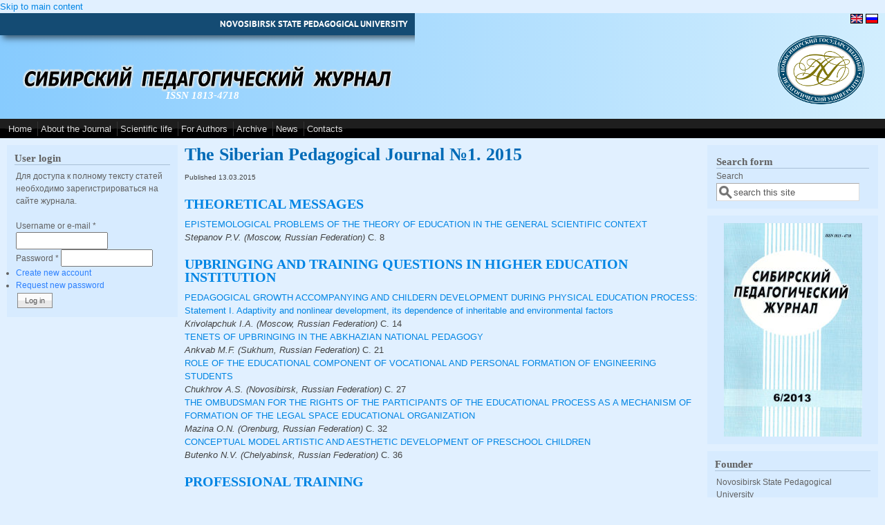

--- FILE ---
content_type: text/html; charset=utf-8
request_url: http://en.sp-journal.ru/journal/2015-1
body_size: 44001
content:
<!DOCTYPE html PUBLIC "-//W3C//DTD XHTML+RDFa 1.0//EN"
  "http://www.w3.org/MarkUp/DTD/xhtml-rdfa-1.dtd">
<html xmlns="http://www.w3.org/1999/xhtml" xml:lang="en" version="XHTML+RDFa 1.0" dir="ltr">

<head profile="http://www.w3.org/1999/xhtml/vocab">
  <meta http-equiv="Content-Type" content="text/html; charset=utf-8" />
<link rel="shortcut icon" href="http://en.sp-journal.ru/misc/favicon.ico" type="image/vnd.microsoft.icon" />
<link rel="shortlink" href="http://en.sp-journal.ru/node/1451" />
<link rel="canonical" href="http://en.sp-journal.ru/journal/2015-1" />
<meta name="Generator" content="Drupal 7 (http://drupal.org)" />
  <title>The Siberian Pedagogical Journal №1. 2015 | The Siberian Pedagogical Journal |(Sibirskiy pedagogicheskiy zhurnal)</title>
  <style type="text/css" media="all">@import url("http://en.sp-journal.ru/modules/system/system.base.css?stqhuc");
@import url("http://en.sp-journal.ru/modules/system/system.menus.css?stqhuc");
@import url("http://en.sp-journal.ru/modules/system/system.messages.css?stqhuc");
@import url("http://en.sp-journal.ru/modules/system/system.theme.css?stqhuc");</style>
<style type="text/css" media="all">@import url("http://en.sp-journal.ru/sites/sp-journal.ru/modules/simplenews/simplenews.css?stqhuc");
@import url("http://en.sp-journal.ru/sites/all/modules/date/date_api/date.css?stqhuc");
@import url("http://en.sp-journal.ru/modules/field/theme/field.css?stqhuc");
@import url("http://en.sp-journal.ru/sites/all/modules/logintoboggan/logintoboggan.css?stqhuc");
@import url("http://en.sp-journal.ru/modules/node/node.css?stqhuc");
@import url("http://en.sp-journal.ru/modules/search/search.css?stqhuc");
@import url("http://en.sp-journal.ru/modules/user/user.css?stqhuc");
@import url("http://en.sp-journal.ru/sites/all/modules/views/css/views.css?stqhuc");</style>
<style type="text/css" media="all">@import url("http://en.sp-journal.ru/sites/all/modules/ctools/css/ctools.css?stqhuc");
@import url("http://en.sp-journal.ru/sites/all/modules/panels/css/panels.css?stqhuc");
@import url("http://en.sp-journal.ru/sites/all/modules/panels/plugins/layouts/onecol/onecol.css?stqhuc");
@import url("http://en.sp-journal.ru/modules/locale/locale.css?stqhuc");
@import url("http://en.sp-journal.ru/sites/all/libraries/superfish/css/superfish.css?stqhuc");</style>
<style type="text/css" media="all">@import url("http://en.sp-journal.ru/sites/sp-journal.ru/themes/mayo/css/layout.css?stqhuc");
@import url("http://en.sp-journal.ru/sites/sp-journal.ru/themes/mayo/css/style.css?stqhuc");
@import url("http://en.sp-journal.ru/sites/sp-journal.ru/files/color/mayo-a53e9b92/colors.css?stqhuc");
@import url("http://en.sp-journal.ru/sites/sp-journal.ru/themes/mayo/css/local.css?stqhuc");</style>

<!--[if IE 8]>
<link type="text/css" rel="stylesheet" href="http://en.sp-journal.ru/sites/sp-journal.ru/themes/mayo/css/ie8.css?stqhuc" media="all" />
<![endif]-->

<!--[if  IE 7]>
<link type="text/css" rel="stylesheet" href="http://en.sp-journal.ru/sites/sp-journal.ru/themes/mayo/css/ie.css?stqhuc" media="all" />
<![endif]-->

<!--[if IE 6]>
<link type="text/css" rel="stylesheet" href="http://en.sp-journal.ru/sites/sp-journal.ru/themes/mayo/css/ie6.css?stqhuc" media="all" />
<![endif]-->
<style type="text/css" media="all">@import url("http://en.sp-journal.ru/sites/sp-journal.ru/themes/mayo/css/black-menu.css?stqhuc");</style>
<style type="text/css" media="all">
<!--/*--><![CDATA[/*><!--*/
body{font-size:81.25%;font-family:Verdana,Geneva,Arial,'Bitstream Vera Sans','DejaVu Sans',Meiryo,'Hiragino Kaku Gothic Pro','MS PGothic',Osaka,sans-serif;}
h1,h2,h3,h4,h5{font-size:81.25%;font-family:Verdana,Geneva,Arial,'Bitstream Vera Sans','DejaVu Sans',Meiryo,'Hiragino Kaku Gothic Pro','MS PGothic',Osaka,sans-serif;font-family:serif;}

/*]]>*/-->
</style>
  <script type="text/javascript" src="http://en.sp-journal.ru/misc/jquery.js?v=1.4.4"></script>
<script type="text/javascript" src="http://en.sp-journal.ru/misc/jquery.once.js?v=1.2"></script>
<script type="text/javascript" src="http://en.sp-journal.ru/misc/drupal.js?stqhuc"></script>
<script type="text/javascript" src="http://en.sp-journal.ru/misc/form.js?v=7.12"></script>
<script type="text/javascript" src="http://en.sp-journal.ru/sites/all/modules/cookiecontrol/js/cookieControl-5.1.min.js?stqhuc"></script>
<script type="text/javascript" src="http://en.sp-journal.ru/sites/all/modules/panels/js/panels.js?stqhuc"></script>
<script type="text/javascript" src="http://en.sp-journal.ru/misc/collapse.js?v=7.12"></script>
<script type="text/javascript" src="http://en.sp-journal.ru/sites/all/libraries/superfish/jquery.hoverIntent.minified.js?stqhuc"></script>
<script type="text/javascript" src="http://en.sp-journal.ru/sites/all/libraries/superfish/sfsmallscreen.js?stqhuc"></script>
<script type="text/javascript" src="http://en.sp-journal.ru/sites/all/libraries/superfish/supposition.js?stqhuc"></script>
<script type="text/javascript" src="http://en.sp-journal.ru/sites/all/libraries/superfish/superfish.js?stqhuc"></script>
<script type="text/javascript" src="http://en.sp-journal.ru/sites/all/libraries/superfish/supersubs.js?stqhuc"></script>
<script type="text/javascript" src="http://en.sp-journal.ru/sites/sp-journal.ru/modules/superfish/superfish.js?stqhuc"></script>
<script type="text/javascript">
<!--//--><![CDATA[//><!--
jQuery.extend(Drupal.settings, {"basePath":"\/","pathPrefix":"","ajaxPageState":{"theme":"mayo","theme_token":"gr_Z3OCRA64m1W-TnICvoHQa2uO_OId--gBaVwd86n4","js":{"0":1,"1":1,"2":1,"3":1,"misc\/jquery.js":1,"misc\/jquery.once.js":1,"misc\/drupal.js":1,"misc\/form.js":1,"sites\/all\/modules\/cookiecontrol\/js\/cookieControl-5.1.min.js":1,"sites\/all\/modules\/panels\/js\/panels.js":1,"misc\/collapse.js":1,"sites\/all\/libraries\/superfish\/jquery.hoverIntent.minified.js":1,"sites\/all\/libraries\/superfish\/sfsmallscreen.js":1,"sites\/all\/libraries\/superfish\/supposition.js":1,"sites\/all\/libraries\/superfish\/superfish.js":1,"sites\/all\/libraries\/superfish\/supersubs.js":1,"sites\/sp-journal.ru\/modules\/superfish\/superfish.js":1},"css":{"modules\/system\/system.base.css":1,"modules\/system\/system.menus.css":1,"modules\/system\/system.messages.css":1,"modules\/system\/system.theme.css":1,"sites\/sp-journal.ru\/modules\/simplenews\/simplenews.css":1,"sites\/all\/modules\/date\/date_api\/date.css":1,"modules\/field\/theme\/field.css":1,"sites\/all\/modules\/logintoboggan\/logintoboggan.css":1,"modules\/node\/node.css":1,"modules\/search\/search.css":1,"modules\/user\/user.css":1,"sites\/all\/modules\/views\/css\/views.css":1,"sites\/all\/modules\/ctools\/css\/ctools.css":1,"sites\/all\/modules\/panels\/css\/panels.css":1,"sites\/all\/modules\/panels\/plugins\/layouts\/onecol\/onecol.css":1,"modules\/locale\/locale.css":1,"sites\/all\/libraries\/superfish\/css\/superfish.css":1,"sites\/sp-journal.ru\/themes\/mayo\/css\/layout.css":1,"sites\/sp-journal.ru\/themes\/mayo\/css\/style.css":1,"sites\/sp-journal.ru\/themes\/mayo\/css\/colors.css":1,"sites\/sp-journal.ru\/themes\/mayo\/css\/local.css":1,"sites\/sp-journal.ru\/themes\/mayo\/css\/ie8.css":1,"sites\/sp-journal.ru\/themes\/mayo\/css\/ie.css":1,"sites\/sp-journal.ru\/themes\/mayo\/css\/ie6.css":1,"sites\/sp-journal.ru\/themes\/mayo\/css\/black-menu.css":1,"0":1,"1":1}},"superfish":{"1":{"id":"1","sf":{"animation":{"opacity":"show","height":"show"},"speed":"\u0027fast\u0027","autoArrows":true,"dropShadows":true,"disableHI":false},"plugins":{"smallscreen":{"mode":"window_width","addSelected":false,"menuClasses":false,"hyperlinkClasses":false,"title":"Main menu"},"supposition":true,"bgiframe":false,"supersubs":{"minWidth":"12","maxWidth":"27","extraWidth":1}}}}});
//--><!]]>
</script>
</head>
<body class="html not-front not-logged-in two-sidebars page-node page-node- page-node-1451 node-type-journal i18n-en" >
  <div id="skip-link">
    <a href="#main-content" class="element-invisible element-focusable">Skip to main content</a>
  </div>
    

<div id="page-wrapper" style="width: 100%; margin-top: 0px; margin-bottom: 0px;">
  <div id="page" style="">

    <div id="header" style="height: 153px;border: none;">
          <div id="header-top">  <div class="region region-header-top">
    <div id="block-block-4" class="block block-block clearfix">

    
  <div class="content">
    <p><a href="http://www.nspu.ru">NOVOSIBIRSK STATE PEDAGOGICAL UNIVERSITY</a></p>
  </div>
</div>
  </div>
</div>
        <div id="header-watermark" style="background-image: url(/sites/sp-journal.ru/themes/mayo/images/pat-1.png);">
    <div class="section clearfix">

              <div id="logo" style="padding-left: 20px; padding-top: 10px;">
        <a href="http://en.sp-journal.ru/" title="Home" rel="home">
          <img src="http://en.sp-journal.ru/sites/sp-journal.ru/files/logo.png" alt="Home" />
        </a>
        </div> <!-- /#logo -->
      
              <div id="name-and-slogan" style="padding-left: 240px; padding-top: 80px;">
          
                      <div id="site-slogan"><b>ISSN 1813-4718</b></div>
                  </div> <!-- /#name-and-slogan -->
      
      
      
      <div class="clearfix cfie"></div>

        <div class="region region-header">
    <div id="block-locale-language" class="block block-locale clearfix">

    
  <div class="content">
    <ul class="language-switcher-locale-url"><li class="en first active"><a href="http://en.sp-journal.ru/journal/2015-1" class="language-link active"><img class="language-icon" src="http://en.sp-journal.ru/sites/sp-journal.ru/modules/languageicons/flags/en.png" width="16" height="12" alt="English" title="English" /></a></li>
<li class="ru last"><a href="http://sp-journal.ru/journal/2015-1" class="language-link"><img class="language-icon" src="http://en.sp-journal.ru/sites/sp-journal.ru/modules/languageicons/flags/ru.png" width="16" height="12" alt="Русский" title="Русский" /></a></li>
</ul>  </div>
</div>
  </div>

    </div> <!-- /.section -->
    </div> <!-- /#header-watermark -->
    </div> <!-- /#header -->

          <div id="navigation"><div class="section">
               <div id="menubar" class="menubar clearfix">
             <div class="region region-menubar">
    <div id="block-superfish-1" class="block block-superfish clearfix">

    
  <div class="content">
    <ul id="superfish-1" class="menu sf-menu sf-main-menu sf-horizontal sf-style-none sf-total-items-7 sf-parent-items-1 sf-single-items-6"><li id="menu-2105-1" class="first odd sf-item-1 sf-depth-1 sf-no-children"><a href="http://en.sp-journal.ru/" title="" class="sf-depth-1">Home</a></li><li id="menu-819-1" class="middle even sf-item-2 sf-depth-1 sf-total-children-3 sf-parent-children-0 sf-single-children-3 menuparent"><a href="http://en.sp-journal.ru/about-journal" class="sf-depth-1 menuparent">About the Journal</a><ul><li id="menu-741-1" class="first odd sf-item-1 sf-depth-2 sf-no-children"><a href="http://en.sp-journal.ru/editorial-board" title="The structure of editorial board" class="sf-depth-2">Editorial Board</a></li><li id="menu-1971-1" class="middle even sf-item-2 sf-depth-2 sf-no-children"><a href="http://en.sp-journal.ru/categorization" title="Information about subjects of the edition of journal" class="sf-depth-2">Categorization</a></li><li id="menu-2206-1" class="last odd sf-item-3 sf-depth-2 sf-no-children"><a href="http://en.sp-journal.ru/current-issue" title="" class="sf-depth-2">Latest Issue</a></li></ul></li><li id="menu-2209-1" class="middle odd sf-item-3 sf-depth-1 sf-no-children"><a href="http://en.sp-journal.ru/science-life" title="" class="sf-depth-1">Scientific life</a></li><li id="menu-410-1" class="middle even sf-item-4 sf-depth-1 sf-no-children"><a href="http://en.sp-journal.ru/authors" title="The information about the order of publication of article" class="sf-depth-1">For Authors</a></li><li id="menu-1839-1" class="middle odd sf-item-5 sf-depth-1 sf-no-children"><a href="http://en.sp-journal.ru/archive" class="sf-depth-1">Archive</a></li><li id="menu-2213-1" class="middle even sf-item-6 sf-depth-1 sf-no-children"><a href="http://en.sp-journal.ru/news" title="" class="sf-depth-1">News</a></li><li id="menu-710-1" class="last odd sf-item-7 sf-depth-1 sf-no-children"><a href="http://en.sp-journal.ru/contacts" title="The contact information" class="sf-depth-1">Contacts</a></li></ul>  </div>
</div>
  </div>
         </div>
                            </div></div> <!-- /.section, /#navigation -->
    
    <div class="clearfix cfie"></div>

    <!-- for nice_menus, superfish -->
    
    <!-- space between menus and contents -->
    <div class="spacer clearfix cfie"></div>


    <div id="main-wrapper">
    <div id="main" class="clearfix" style="padding: 0px 10px;">

      
      
      
      <div class="clearfix cfie"></div>


      <!-- sidebars (left) -->
              <div id="sidebar-first" class="column sidebar" style="width: 20%;"><div class="section" style="margin-left: 0px; margin-right: 5px;">
            <div class="region region-sidebar-first">
    <div id="block-user-login" class="block block-user clearfix">

    <h2>User login</h2>
  
  <div class="content">
    <form action="http://en.sp-journal.ru/journal/2015-1?destination=node/1451" method="post" id="user-login-form" accept-charset="UTF-8"><div>Для доступа к полному тексту статей необходимо зарегистрироваться на сайте журнала.<br><br><div class="form-item form-type-textfield form-item-name">
  <label for="edit-name">Username or e-mail <span class="form-required" title="This field is required.">*</span></label>
 <input type="text" id="edit-name" name="name" value="" size="15" maxlength="60" class="form-text required" />
</div>
<div class="form-item form-type-password form-item-pass">
  <label for="edit-pass">Password <span class="form-required" title="This field is required.">*</span></label>
 <input type="password" id="edit-pass" name="pass" size="15" maxlength="60" class="form-text required" />
</div>
<div class="item-list"><ul><li class="first"><a href="http://en.sp-journal.ru/user/register" title="Create a new user account.">Create new account</a></li>
<li class="last"><a href="http://en.sp-journal.ru/user/password" title="Request new password via e-mail.">Request new password</a></li>
</ul></div><input type="hidden" name="form_build_id" value="form-3cBRpJSg0QylVCj6QUoQ_dfEK3cwQ60t5RdEBZTURxk" />
<input type="hidden" name="form_id" value="user_login_block" />
<div class="form-actions form-wrapper" id="edit-actions"><input type="submit" id="edit-submit" name="op" value="Log in" class="form-submit" /></div></div></form>  </div>
</div>
  </div>
        </div></div> <!-- /.section, /#sidebar-first -->
            

      <!-- main content -->
      <div id="content" class="column" style="width: 60%;"><div class="section" style="margin-left: 5px; margin-right: 5px;">

        
        
        <a id="main-content"></a>
                  <h1 class="title" id="page-title">The Siberian Pedagogical Journal №1. 2015</h1>
                        <div class="tabs"></div>                          <div class="region region-content">
    <div id="block-system-main" class="block block-system clearfix">

    
  <div class="content">
    <div class="panel-display panel-1col clearfix" >
  <div class="panel-panel panel-col">
    <div><div class="panel-pane pane-entity-field pane-node-field-date-ts in-journal" >
  
      
  
  <div class="pane-content">
    <div class="field field-name-field-date-ts field-type-datestamp field-label-hidden"><div class="field-items"><div class="field-item even">Published 13.03.2015</div></div></div>  </div>

  
  </div>
<div class="panel-separator"></div><div class="panel-pane pane-views pane-journal-articles" >
  
      
  
  <div class="pane-content">
    <div class="view view-journal-articles view-id-journal_articles view-display-id-block view-dom-id-d13ba27e1b01fb18e64cd6d167332164">
        
  
  
      <div class="view-content">
        <h3><a href="http://en.sp-journal.ru/nauchnaya-kategoriya/teoreticheskie-soobshcheniya">Theoretical messages</a></h3>
  <div class="views-row views-row-1 views-row-odd views-row-first views-row-last">
      
  <div class="views-field views-field-field-title-ru">        <div class="field-content"></div>  </div>  
  <div class="views-field views-field-field-title-en">        <div class="field-content"><a href='/article/1458'>EPISTEMOLOGICAL PROBLEMS OF THE THEORY OF EDUCATION IN THE GENERAL SCIENTIFIC CONTEXT</a></div>  </div>  
  <div class="views-field views-field-field-authors">        <div class="field-content">Stepanov P.V. (Moscow, Russian Federation)</div>  </div>  
  <div class="views-field views-field-field-first-page">    <span class="views-label views-label-field-first-page">С.</span>    <div class="field-content">8</div>  </div>  </div>
  <h3><a href="http://en.sp-journal.ru/nauchnaya-kategoriya/voprosy-vospitaniya-i-obucheniya">Upbringing and training questions in higher education institution</a></h3>
  <div class="views-row views-row-1 views-row-odd views-row-first">
      
  <div class="views-field views-field-field-title-ru">        <div class="field-content"></div>  </div>  
  <div class="views-field views-field-field-title-en">        <div class="field-content"><a href='/article/1460'>PEDAGOGICAL GROWTH ACCOMPANYING AND CHILDERN DEVELOPMENT DURING PHYSICAL EDUCATION PROCESS: Statement I. Adaptivity and nonlinear development, its dependence of inheritable and environmental factors</a></div>  </div>  
  <div class="views-field views-field-field-authors">        <div class="field-content">Krivolapchuk I.A. (Moscow, Russian Federation)</div>  </div>  
  <div class="views-field views-field-field-first-page">    <span class="views-label views-label-field-first-page">С.</span>    <div class="field-content">14</div>  </div>  </div>
  <div class="views-row views-row-2 views-row-even">
      
  <div class="views-field views-field-field-title-ru">        <div class="field-content"></div>  </div>  
  <div class="views-field views-field-field-title-en">        <div class="field-content"><a href='/article/1462'>TENETS OF UPBRINGING IN THE ABKHAZIAN NATIONAL PEDAGOGY</a></div>  </div>  
  <div class="views-field views-field-field-authors">        <div class="field-content">Ankvab M.F. (Sukhum, Russian Federation)</div>  </div>  
  <div class="views-field views-field-field-first-page">    <span class="views-label views-label-field-first-page">С.</span>    <div class="field-content">21</div>  </div>  </div>
  <div class="views-row views-row-3 views-row-odd">
      
  <div class="views-field views-field-field-title-ru">        <div class="field-content"></div>  </div>  
  <div class="views-field views-field-field-title-en">        <div class="field-content"><a href='/article/1464'>ROLE OF THE EDUCATIONAL COMPONENT OF VOCATIONAL AND PERSONAL FORMATION OF ENGINEERING STUDENTS</a></div>  </div>  
  <div class="views-field views-field-field-authors">        <div class="field-content">Chukhrov A.S. (Novosibirsk, Russian Federation)</div>  </div>  
  <div class="views-field views-field-field-first-page">    <span class="views-label views-label-field-first-page">С.</span>    <div class="field-content">27</div>  </div>  </div>
  <div class="views-row views-row-4 views-row-even">
      
  <div class="views-field views-field-field-title-ru">        <div class="field-content"></div>  </div>  
  <div class="views-field views-field-field-title-en">        <div class="field-content"><a href='/article/1466'>THE OMBUDSMAN FOR THE RIGHTS OF THE PARTICIPANTS OF THE EDUCATIONAL PROCESS AS A MECHANISM OF FORMATION OF THE LEGAL SPACE EDUCATIONAL ORGANIZATION</a></div>  </div>  
  <div class="views-field views-field-field-authors">        <div class="field-content">Mazina O.N. (Orenburg, Russian Federation)</div>  </div>  
  <div class="views-field views-field-field-first-page">    <span class="views-label views-label-field-first-page">С.</span>    <div class="field-content">32</div>  </div>  </div>
  <div class="views-row views-row-5 views-row-odd views-row-last">
      
  <div class="views-field views-field-field-title-ru">        <div class="field-content"></div>  </div>  
  <div class="views-field views-field-field-title-en">        <div class="field-content"><a href='/article/1467'>CONCEPTUAL MODEL ARTISTIC AND AESTHETIC DEVELOPMENT OF PRESCHOOL CHILDREN</a></div>  </div>  
  <div class="views-field views-field-field-authors">        <div class="field-content">Butenko N.V. (Chelyabinsk, Russian Federation)</div>  </div>  
  <div class="views-field views-field-field-first-page">    <span class="views-label views-label-field-first-page">С.</span>    <div class="field-content">36</div>  </div>  </div>
  <h3><a href="http://en.sp-journal.ru/nauchnaya-kategoriya/professionalnoe-obrazovanie">Professional training</a></h3>
  <div class="views-row views-row-1 views-row-odd views-row-first">
      
  <div class="views-field views-field-field-title-ru">        <div class="field-content"></div>  </div>  
  <div class="views-field views-field-field-title-en">        <div class="field-content"><a href='/article/1469'>COMMON PROBLEMS OF FUNCTIONING OF HIGHER EDUCATION INSTITUTION IN MODERN CONDITIONS</a></div>  </div>  
  <div class="views-field views-field-field-authors">        <div class="field-content">Anoufryeva J.V. (Novosibirsk, Russian Federation)</div>  </div>  
  <div class="views-field views-field-field-first-page">    <span class="views-label views-label-field-first-page">С.</span>    <div class="field-content">42</div>  </div>  </div>
  <div class="views-row views-row-2 views-row-even">
      
  <div class="views-field views-field-field-title-ru">        <div class="field-content"></div>  </div>  
  <div class="views-field views-field-field-title-en">        <div class="field-content"><a href='/article/1471'>PEDAGOGICAL POTENTIAL OF MODERN AUTODIDACTICS IN THE PROCESS OF PERFORMANCE TRAINING OF STUDENTS-MUSICIANS</a></div>  </div>  
  <div class="views-field views-field-field-authors">        <div class="field-content">Frolova N.A. (Samara, Russian Federation)</div>  </div>  
  <div class="views-field views-field-field-first-page">    <span class="views-label views-label-field-first-page">С.</span>    <div class="field-content">46</div>  </div>  </div>
  <div class="views-row views-row-3 views-row-odd">
      
  <div class="views-field views-field-field-title-ru">        <div class="field-content"></div>  </div>  
  <div class="views-field views-field-field-title-en">        <div class="field-content"><a href='/article/1473'>ETHNO-CULTURAL COMPONENT OF PROFESSIONAL COMPETENCE OF BACHELORS OF FOREIGN-LANGUAGE PEDAGOGICAL EDUCATION</a></div>  </div>  
  <div class="views-field views-field-field-authors">        <div class="field-content">Varlamova E.Y. (Cheboksary, Russian Federation)</div>  </div>  
  <div class="views-field views-field-field-first-page">    <span class="views-label views-label-field-first-page">С.</span>    <div class="field-content">53</div>  </div>  </div>
  <div class="views-row views-row-4 views-row-even">
      
  <div class="views-field views-field-field-title-ru">        <div class="field-content"></div>  </div>  
  <div class="views-field views-field-field-title-en">        <div class="field-content"><a href='/article/1475'>THE OBJECTIVES OF PROFESSIONALLY ORIENTED LANGUAGE TRAINING AT A TECHNICAL HIGHER EDUCATION INSTITUTION</a></div>  </div>  
  <div class="views-field views-field-field-authors">        <div class="field-content">Vorob’yova T.I. (Noyabrsk city Yamal Nenets autonomous district Tyumon region, Russian Federation)</div>  </div>  
  <div class="views-field views-field-field-first-page">    <span class="views-label views-label-field-first-page">С.</span>    <div class="field-content">57</div>  </div>  </div>
  <div class="views-row views-row-5 views-row-odd views-row-last">
      
  <div class="views-field views-field-field-title-ru">        <div class="field-content"></div>  </div>  
  <div class="views-field views-field-field-title-en">        <div class="field-content"><a href='/article/1477'>DEVELOPMENT OF READINESS OF BACHELOR OF PHYSICAL EDUCATION TO SPORT-PEDAGOGICAL MANAGEMENT</a></div>  </div>  
  <div class="views-field views-field-field-authors">        <div class="field-content">Sharipov M.F. (Chelyabinsk, Russian Federation)</div>  </div>  
  <div class="views-field views-field-field-first-page">    <span class="views-label views-label-field-first-page">С.</span>    <div class="field-content">62</div>  </div>  </div>
  <h3><a href="http://en.sp-journal.ru/nauchnaya-kategoriya/istoriya-pedagogicheskoy-nauki-i-praktiki">History of the Pedagogical Theory and Practice</a></h3>
  <div class="views-row views-row-1 views-row-odd views-row-first views-row-last">
      
  <div class="views-field views-field-field-title-ru">        <div class="field-content"></div>  </div>  
  <div class="views-field views-field-field-title-en">        <div class="field-content"><a href='/article/1498'>HISTORIOGRAPHICAL PROBLEMS OF STUDYING OF ACTIVITIES OF DORPAT PROFESSORIAL INSTITUTE</a></div>  </div>  
  <div class="views-field views-field-field-authors">        <div class="field-content">Karnauh N.V. (Blagoveschensk, Russian Federation)</div>  </div>  
  <div class="views-field views-field-field-first-page">    <span class="views-label views-label-field-first-page">С.</span>    <div class="field-content">111</div>  </div>  </div>
  <h3><a href="http://en.sp-journal.ru/nauchnaya-kategoriya/korrekcionnaya-pedagogika">Сorrectional pedagogics</a></h3>
  <div class="views-row views-row-1 views-row-odd views-row-first views-row-last">
      
  <div class="views-field views-field-field-title-ru">        <div class="field-content"></div>  </div>  
  <div class="views-field views-field-field-title-en">        <div class="field-content"><a href='/article/1496'>THE PHENOMENA Of SEDIMENTARY EUESIGHT AND TYPHLOPEDAGOGICAL TECHNIGUES OF ITS DEVELOPMENT TO A CHILD IN CONDITIONS OF ABILITATION</a></div>  </div>  
  <div class="views-field views-field-field-authors">        <div class="field-content">Fomicheva L.V. (Sanct-Peterburg, Russian Federation)</div>  </div>  
  <div class="views-field views-field-field-first-page">    <span class="views-label views-label-field-first-page">С.</span>    <div class="field-content">104</div>  </div>  </div>
  <h3><a href="http://en.sp-journal.ru/nauchnaya-kategoriya/psihologicheskie-issledovaniya">Psychological Reports</a></h3>
  <div class="views-row views-row-1 views-row-odd views-row-first">
      
  <div class="views-field views-field-field-title-ru">        <div class="field-content"></div>  </div>  
  <div class="views-field views-field-field-title-en">        <div class="field-content"><a href='/article/1479'>PERSONAL POTENTIAL OF THE 1-ST YEAR STUDENTS OF NSPU</a></div>  </div>  
  <div class="views-field views-field-field-authors">        <div class="field-content">Lebedev A.V. (Novosibirsk, Russian Federation), Galay I.A. (Novosibirsk, Russian Federation), Aizman N.I. (Novosibirsk, Russian Federation), Aizman R.I. (Novosibirsk, Russian Federation)</div>  </div>  
  <div class="views-field views-field-field-first-page">    <span class="views-label views-label-field-first-page">С.</span>    <div class="field-content">69</div>  </div>  </div>
  <div class="views-row views-row-2 views-row-even">
      
  <div class="views-field views-field-field-title-ru">        <div class="field-content"></div>  </div>  
  <div class="views-field views-field-field-title-en">        <div class="field-content"><a href='/article/1482'>TYPES OF PROBLEMS FOR REFLEXIVE COUNSELLING</a></div>  </div>  
  <div class="views-field views-field-field-authors">        <div class="field-content">Sizikova T.E. (Novosibirsk, Russian Federation), Voloshina T.V. (Novosibirsk, Russian Federation)</div>  </div>  
  <div class="views-field views-field-field-first-page">    <span class="views-label views-label-field-first-page">С.</span>    <div class="field-content">74</div>  </div>  </div>
  <div class="views-row views-row-3 views-row-odd">
      
  <div class="views-field views-field-field-title-ru">        <div class="field-content"></div>  </div>  
  <div class="views-field views-field-field-title-en">        <div class="field-content"><a href='/article/1484'>CORRELATION OF CREATIVITY AND INTELLIGENCE OF TEENAGERS</a></div>  </div>  
  <div class="views-field views-field-field-authors">        <div class="field-content">Chernetcov P.I. (Chelyabinsk, Russian Federation), Vinogradova T.I. (Chelyabinsk, Russian Federation)</div>  </div>  
  <div class="views-field views-field-field-first-page">    <span class="views-label views-label-field-first-page">С.</span>    <div class="field-content">80</div>  </div>  </div>
  <div class="views-row views-row-4 views-row-even">
      
  <div class="views-field views-field-field-title-ru">        <div class="field-content"></div>  </div>  
  <div class="views-field views-field-field-title-en">        <div class="field-content"><a href='/article/1486'>THE PARTICULAR OF THE LEVEL OF SUBYECTIVE CONTROL STUDENTS NSUEM</a></div>  </div>  
  <div class="views-field views-field-field-authors">        <div class="field-content">Gladyshev I.V. (Novosibirsk, Russian Federation)</div>  </div>  
  <div class="views-field views-field-field-first-page">    <span class="views-label views-label-field-first-page">С.</span>    <div class="field-content">84</div>  </div>  </div>
  <div class="views-row views-row-5 views-row-odd">
      
  <div class="views-field views-field-field-title-ru">        <div class="field-content"></div>  </div>  
  <div class="views-field views-field-field-title-en">        <div class="field-content"><a href='/article/1488'>PROBLEMS OF MILITARY TRAINING FOR A COMPETITION IN THE SERVICE AND COMBAT ACTIVITIES</a></div>  </div>  
  <div class="views-field views-field-field-authors">        <div class="field-content">Kuznetsov A.V. (Novosibirsk, Russian Federation)</div>  </div>  
  <div class="views-field views-field-field-first-page">    <span class="views-label views-label-field-first-page">С.</span>    <div class="field-content">88</div>  </div>  </div>
  <div class="views-row views-row-6 views-row-even views-row-last">
      
  <div class="views-field views-field-field-title-ru">        <div class="field-content"></div>  </div>  
  <div class="views-field views-field-field-title-en">        <div class="field-content"><a href='/article/1489'>THE CORRELATION ANALYSIS OF THE FORMATION OF TOLERANCE AT YOUNGER TEENAGERS IN THE COURSE OF THE CONSTRUCTIVE INTERACTION</a></div>  </div>  
  <div class="views-field views-field-field-authors">        <div class="field-content">Chebykina O.A. (Shadrinsk, Russian Federation)</div>  </div>  
  <div class="views-field views-field-field-first-page">    <span class="views-label views-label-field-first-page">С.</span>    <div class="field-content">94</div>  </div>  </div>
  <h3><a href="http://en.sp-journal.ru/nauchnaya-kategoriya/obrazovanie-zdorove-bezopasnost">Education. Health. Safety</a></h3>
  <div class="views-row views-row-1 views-row-odd views-row-first views-row-last">
      
  <div class="views-field views-field-field-title-ru">        <div class="field-content"></div>  </div>  
  <div class="views-field views-field-field-title-en">        <div class="field-content"><a href='/article/1494'>PSYCHOPHYSIOLOGICAL AND PERSONAL FEATURES  TUVINIAN BOYS WITH DIFFERENT PHYSICAL ACTIVITY</a></div>  </div>  
  <div class="views-field views-field-field-authors">        <div class="field-content">Lopsan A.D. (Kyzyl, Russian Federation), Dada D.C. (Kyzyl, Russian Federation), Buduk-ool  L.K. (Kyzyl, Russian Federation)</div>  </div>  
  <div class="views-field views-field-field-first-page">    <span class="views-label views-label-field-first-page">С.</span>    <div class="field-content">99</div>  </div>  </div>
  <h3><a href="http://en.sp-journal.ru/nauchnaya-kategoriya/iz-pedagogicheskogo-opyta">Pedagogical experience</a></h3>
  <div class="views-row views-row-1 views-row-odd views-row-first">
      
  <div class="views-field views-field-field-title-ru">        <div class="field-content"></div>  </div>  
  <div class="views-field views-field-field-title-en">        <div class="field-content"><a href='/article/1500'>THE TERMS AND TOOLS OF ORGANIZATIONAL-PEDAGOGICAL SUPPORT OF PROFESSIONAL SELF-DETERMINATION OF STUDENTS IN THE REGIONAL EDUCATION SYSTEM</a></div>  </div>  
  <div class="views-field views-field-field-authors">        <div class="field-content">Usmanov A.R. (Grozniy, Russian Federation)</div>  </div>  
  <div class="views-field views-field-field-first-page">    <span class="views-label views-label-field-first-page">С.</span>    <div class="field-content">117</div>  </div>  </div>
  <div class="views-row views-row-2 views-row-even">
      
  <div class="views-field views-field-field-title-ru">        <div class="field-content"></div>  </div>  
  <div class="views-field views-field-field-title-en">        <div class="field-content"><a href='/article/1502'>THE ADAPTATION OF MIGRANT CHILDREN IN THE GENERAL ORGANIZATION OF SMALL NORTHERN TOWN</a></div>  </div>  
  <div class="views-field views-field-field-authors">        <div class="field-content">Surovtseva H.I. (Nefteyugansk, Khanty - Mansi Autonomous Okrug, Russian Federation)</div>  </div>  
  <div class="views-field views-field-field-first-page">    <span class="views-label views-label-field-first-page">С.</span>    <div class="field-content">122</div>  </div>  </div>
  <div class="views-row views-row-3 views-row-odd">
      
  <div class="views-field views-field-field-title-ru">        <div class="field-content"></div>  </div>  
  <div class="views-field views-field-field-title-en">        <div class="field-content"><a href='/article/1504'>FORMATION OF A HUMANE IDENTITY OF CHILDREN ATHLETES IN THE SPASE OF RECREATIONAL AND SPORTS CENTER «ORBITA»</a></div>  </div>  
  <div class="views-field views-field-field-authors">        <div class="field-content">Nikulnikov A.N. (Novosibirsk, Russian Federation)</div>  </div>  
  <div class="views-field views-field-field-first-page">    <span class="views-label views-label-field-first-page">С.</span>    <div class="field-content">126</div>  </div>  </div>
  <div class="views-row views-row-4 views-row-even views-row-last">
      
  <div class="views-field views-field-field-title-ru">        <div class="field-content"></div>  </div>  
  <div class="views-field views-field-field-title-en">        <div class="field-content"><a href='/article/1506'>THE FORMATION OF ECOLOGICALLY-ORIENTED PERSONALITY AT SECONDARY SCHOOL IN THE PROCESS OF INTERNATIONAL INTEGRATION BY EXAMPLE OF SCHOOL SUBJECT «FOREIGN LANGUAGE»</a></div>  </div>  
  <div class="views-field views-field-field-authors">        <div class="field-content">Taylakova E.A. (Novosibirsk, Russian Federation)</div>  </div>  
  <div class="views-field views-field-field-first-page">    <span class="views-label views-label-field-first-page">С.</span>    <div class="field-content">131</div>  </div>  </div>
    </div>
  
  
  
  
  
  
</div>  </div>

  
  </div>
</div>
  </div>
</div>
  </div>
</div>
  </div>
        
      </div></div> <!-- /.section, /#content -->


      <!-- sidebars (right) -->
                    <div id="sidebar-second-r" class="column sidebar" style="width: 20%;"><div class="section" style="margin-left: 5px; margin-right: 0px;">
            <div class="region region-sidebar-second">
    <div id="block-search-form" class="block block-search clearfix">

    
  <div class="content">
    <form action="/journal/2015-1" method="post" id="search-block-form" accept-charset="UTF-8"><div><div class="container-inline">
      <h2 class="element-invisible">Search form</h2>
    <div class="form-item form-type-textfield form-item-search-block-form">
  <label class="element-invisible" for="edit-search-block-form--2">Search </label>
 <input onblur="if (this.value == &#039;&#039;) { this.value = &#039;search this site&#039;; }" onfocus="if (this.value == &#039;search this site&#039;) { this.value = &#039;&#039;; }" type="text" id="edit-search-block-form--2" name="search_block_form" value="search this site" size="21" maxlength="128" class="form-text" />
</div>
<div class="form-actions form-wrapper" id="edit-actions--2"></div><input type="hidden" name="form_build_id" value="form-EpT17T1L4Cbdxso2v1xr5iDQld4vi2dkal7LqjcPYgM" />
<input type="hidden" name="form_id" value="search_block_form" />
</div>
</div></form>  </div>
</div>
<div id="block-block-12" class="block block-block clearfix">

    
  <div class="content">
    <p><img style="display: block; margin-left: auto; margin-right: auto;" src="/sites/sp-journal.ru/files/images/sp-titul200.jpg" alt="" /></p>  </div>
</div>
<div id="block-block-14" class="block block-block clearfix">

    <h2>Founder</h2>
  
  <div class="content">
    Novosibirsk State Pedagogical University  </div>
</div>
<div id="block-block-13" class="block block-block clearfix">

    <h2>The registration certificate</h2>
  
  <div class="content">
    <p>PI №77 - 16812 от 20.11.2003<br />PI №FС77-52466 оn 21.01.2013</p>  </div>
</div>
<div id="block-block-17" class="block block-block clearfix">

    
  <div class="content">
    <p class="content">The Siberian Pedagogical Journal is included in the <em>"List of leading reviewed scientific journals and publications, in which the main scientific results of dissertations on competition of scientific degrees of doctor and candidate of Sciences should be published"</em> of the HAC of RF.</p>
<p class="content"><a href="http://elibrary.ru/title_about.asp?id=25192" target="_blank"><img style="display: block; margin-left: auto; margin-right: auto;" src="/sites/sp-journal.ru/files/images/elibrary160.png" alt="" /></a></p>
<p class="content"><a href="http://elibrary.ru/title_profile.asp?id=25192" target="_blank"><img style="display: block; margin-left: auto; margin-right: auto;" src="/sites/sp-journal.ru/files/images/scienceindex160.png" alt="" /></a></p>
<p class="content"><a href="http://ulrichsweb.serialssolutions.com" target="_blank"><img style="display: block; margin-left: auto; margin-right: auto;" src="/sites/sp-journal.ru/files/images/logo-ulrichsweb160.png" alt="" /></a></p>  </div>
</div>
  </div>
        </div></div> <!-- /.section, /#sidebar-second -->
      

      <div class="clearfix cfie"></div>

      
      <div class="clearfix cfie"></div>


      
    </div> <!-- /#main -->
    </div> <!-- /#main-wrapper -->

    <!-- space between contents and footer -->
    <div id="spacer" class="clearfix cfie"></div>

    <div id="footer-wrapper">
      
            <div id="footer"><div class="section">
          <div class="region region-footer">
    <div id="block-block-6" class="block block-block clearfix">

    <h2>System requirements</h2>
  
  <div class="content">
    <p>The computer is necessary for work with a site of electronic scientific journal with connection to a network the Internet, and also one of recommended browsers:</p>
<p><a href="http://www.mozilla.com/">Mozilla Firefox</a> versions 1.5 or above; <a href="http://www.microsoft.com/ie/">Microsoft Internet Explorer</a> versions 5.5 or above; <a href="http://www.opera.com/">Opera</a> versions 7.0 or above.<br />For viewing and a press of publications in format PDF use of software product <a href="http://www.adobe.com/products/acrobat/readermain.html">Adobe Acrobat Reader</a> of version 8.0 or above is recommended.</p>  </div>
</div>
<div id="block-block-5" class="block block-block clearfix">

    
  <div class="content">
    <p>The copyright © 2011–2016 Novosibirsk State Pedagogical University<br />
Development and support of a site - <a href="http://iode.nspu.ru">Institute of the open remote education of NSPU</a></p>
  </div>
</div>
  </div>
      </div></div> <!-- /.section, /#footer -->
      
    </div> <!-- /#footer-wrapper -->


  </div> <!-- /#page -->
</div> <!-- /#page-wrapper -->
  <script type="text/javascript">
<!--//--><![CDATA[//><!--

    jQuery(document).ready(function($) {
    cookieControl({
        introText: '<p>Этот сайт использует файлы cookie для хранения информации на вашем компьютере.</p>',
        fullText: '<p>Некоторые файлы cookie на этом сайте необходимы, и без них сайт не будет работать так, как ожидается. Эти файлы cookie устанавливаются, когда вы отправляете форму, входите в систему или взаимодействуете с сайтом, делая что-то, выходящее за рамки нажатия на простые ссылки.</p><p>Мы также используем некоторые необязательные файлы cookie для анонимного отслеживания посетителей или улучшения вашего опыта использования сайта. Если вас это не устраивает, то вы не сможете использовать данный сайт.</p><p>By using our site you accept the terms of our <a href="http://en.sp-journal.ru/pravila-obrabotki-personalnyh-dannyh-v-novosibirskom-gosudarstvennom-pedagogicheskom-universitete">Правила обработки персональных данных в Новосибирском государственном педагогическом университете</a>.',
        theme: 'dark',
        html: '<div id="cccwr"><div id="ccc-state" class="ccc-pause"><div id="ccc-icon"><button><span>Cookie Control</span></button></div><div class="ccc-widget"><div class="ccc-outer"><div class="ccc-inner"><h2>О файлах cookie</h2><div class="ccc-content"><p class="ccc-intro"></p><div class="ccc-expanded"></div><div id="ccc-cookies-switch" style="background-position-x: 0;"><a id="cctoggle" href="#" style="background-position-x: 0;" name="cctoggle"><span id="cctoggle-text">Cookies test</span></a></div><div id="ccc-implicit-warning">(One cookie will be set to store your preference)</div><div id="ccc-explicit-checkbox"><label><input id="cchide-popup" type="checkbox" name="ccc-hide-popup" value="Y" /> Do not ask me again<br /></label> (Ticking this sets a cookie to hide this popup if you then hit close. This will not store any personal information)</div><a class="ccc-icon" href="http://www.civicuk.com/cookie-law" target="_blank"title="About Cookie Control">About Cookie Control</a><button class="ccc-close">Close</button></div></div></div><button class="ccc-expand">Подробнее</button></div></div></div>',
        position: 'left',
        shape: 'triangle',
        startOpen: true,
        autoHide: 60000,
        onAccept: function(cc){cookiecontrol_accepted(cc)},
        onReady: function(){},
        onCookiesAllowed: function(cc){cookiecontrol_cookiesallowed(cc)},
        onCookiesNotAllowed: function(cc){cookiecontrol_cookiesnotallowed(cc)},
        countries: '',
        subdomains: true,
        cookieName: 'the-siberian-pedagogical-journal-sibirskiy-pedagogicheskiy-zhurnal_cookiecontrol',
        iconStatusCookieName: 'ccShowCookieIcon',
        consentModel: 'information_only'
        });
      });
    
//--><!]]>
</script>
<script type="text/javascript">
<!--//--><![CDATA[//><!--
function cookiecontrol_accepted(cc) {

}
//--><!]]>
</script>
<script type="text/javascript">
<!--//--><![CDATA[//><!--
function cookiecontrol_cookiesallowed(cc) {

}
//--><!]]>
</script>
<script type="text/javascript">
<!--//--><![CDATA[//><!--
function cookiecontrol_cookiesnotallowed(cc) {

}
//--><!]]>
</script>
</body>
</html>
